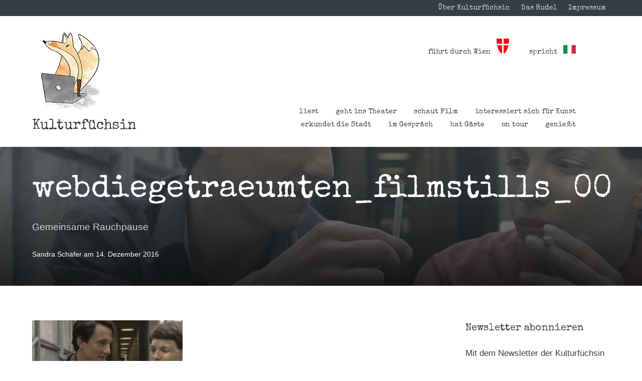

--- FILE ---
content_type: text/html; charset=UTF-8
request_url: https://kulturfuechsin.com/webdiegetraeumten_filmstills_00/
body_size: 13174
content:
<!DOCTYPE html>
<html lang="de-DE">
<head>
	<meta charset="UTF-8">
	<meta name="viewport" content="width=device-width, initial-scale=1">
	<link rel="profile" href="https://gmpg.org/xfn/11">
	<link rel="pingback" href="https://kulturfuechsin.com/xmlrpc.php">
	
	<title>webdiegetraeumten_filmstills_00 &#8211; Kulturfüchsin</title>
<meta name='robots' content='max-image-preview:large' />
<link rel='dns-prefetch' href='//stats.wp.com' />
<link rel='dns-prefetch' href='//fonts.googleapis.com' />
<link rel='dns-prefetch' href='//v0.wordpress.com' />
<link rel="alternate" type="application/rss+xml" title="Kulturfüchsin &raquo; Feed" href="https://kulturfuechsin.com/feed/" />
<link rel="alternate" type="application/rss+xml" title="Kulturfüchsin &raquo; Kommentar-Feed" href="https://kulturfuechsin.com/comments/feed/" />
<script type="text/javascript">
/* <![CDATA[ */
window._wpemojiSettings = {"baseUrl":"https:\/\/s.w.org\/images\/core\/emoji\/15.0.3\/72x72\/","ext":".png","svgUrl":"https:\/\/s.w.org\/images\/core\/emoji\/15.0.3\/svg\/","svgExt":".svg","source":{"concatemoji":"https:\/\/kulturfuechsin.com\/wp-includes\/js\/wp-emoji-release.min.js?ver=6.6.1"}};
/*! This file is auto-generated */
!function(i,n){var o,s,e;function c(e){try{var t={supportTests:e,timestamp:(new Date).valueOf()};sessionStorage.setItem(o,JSON.stringify(t))}catch(e){}}function p(e,t,n){e.clearRect(0,0,e.canvas.width,e.canvas.height),e.fillText(t,0,0);var t=new Uint32Array(e.getImageData(0,0,e.canvas.width,e.canvas.height).data),r=(e.clearRect(0,0,e.canvas.width,e.canvas.height),e.fillText(n,0,0),new Uint32Array(e.getImageData(0,0,e.canvas.width,e.canvas.height).data));return t.every(function(e,t){return e===r[t]})}function u(e,t,n){switch(t){case"flag":return n(e,"\ud83c\udff3\ufe0f\u200d\u26a7\ufe0f","\ud83c\udff3\ufe0f\u200b\u26a7\ufe0f")?!1:!n(e,"\ud83c\uddfa\ud83c\uddf3","\ud83c\uddfa\u200b\ud83c\uddf3")&&!n(e,"\ud83c\udff4\udb40\udc67\udb40\udc62\udb40\udc65\udb40\udc6e\udb40\udc67\udb40\udc7f","\ud83c\udff4\u200b\udb40\udc67\u200b\udb40\udc62\u200b\udb40\udc65\u200b\udb40\udc6e\u200b\udb40\udc67\u200b\udb40\udc7f");case"emoji":return!n(e,"\ud83d\udc26\u200d\u2b1b","\ud83d\udc26\u200b\u2b1b")}return!1}function f(e,t,n){var r="undefined"!=typeof WorkerGlobalScope&&self instanceof WorkerGlobalScope?new OffscreenCanvas(300,150):i.createElement("canvas"),a=r.getContext("2d",{willReadFrequently:!0}),o=(a.textBaseline="top",a.font="600 32px Arial",{});return e.forEach(function(e){o[e]=t(a,e,n)}),o}function t(e){var t=i.createElement("script");t.src=e,t.defer=!0,i.head.appendChild(t)}"undefined"!=typeof Promise&&(o="wpEmojiSettingsSupports",s=["flag","emoji"],n.supports={everything:!0,everythingExceptFlag:!0},e=new Promise(function(e){i.addEventListener("DOMContentLoaded",e,{once:!0})}),new Promise(function(t){var n=function(){try{var e=JSON.parse(sessionStorage.getItem(o));if("object"==typeof e&&"number"==typeof e.timestamp&&(new Date).valueOf()<e.timestamp+604800&&"object"==typeof e.supportTests)return e.supportTests}catch(e){}return null}();if(!n){if("undefined"!=typeof Worker&&"undefined"!=typeof OffscreenCanvas&&"undefined"!=typeof URL&&URL.createObjectURL&&"undefined"!=typeof Blob)try{var e="postMessage("+f.toString()+"("+[JSON.stringify(s),u.toString(),p.toString()].join(",")+"));",r=new Blob([e],{type:"text/javascript"}),a=new Worker(URL.createObjectURL(r),{name:"wpTestEmojiSupports"});return void(a.onmessage=function(e){c(n=e.data),a.terminate(),t(n)})}catch(e){}c(n=f(s,u,p))}t(n)}).then(function(e){for(var t in e)n.supports[t]=e[t],n.supports.everything=n.supports.everything&&n.supports[t],"flag"!==t&&(n.supports.everythingExceptFlag=n.supports.everythingExceptFlag&&n.supports[t]);n.supports.everythingExceptFlag=n.supports.everythingExceptFlag&&!n.supports.flag,n.DOMReady=!1,n.readyCallback=function(){n.DOMReady=!0}}).then(function(){return e}).then(function(){var e;n.supports.everything||(n.readyCallback(),(e=n.source||{}).concatemoji?t(e.concatemoji):e.wpemoji&&e.twemoji&&(t(e.twemoji),t(e.wpemoji)))}))}((window,document),window._wpemojiSettings);
/* ]]> */
</script>
<style id='wp-emoji-styles-inline-css' type='text/css'>

	img.wp-smiley, img.emoji {
		display: inline !important;
		border: none !important;
		box-shadow: none !important;
		height: 1em !important;
		width: 1em !important;
		margin: 0 0.07em !important;
		vertical-align: -0.1em !important;
		background: none !important;
		padding: 0 !important;
	}
</style>
<link rel='stylesheet' id='wp-block-library-css' href='https://kulturfuechsin.com/wp-includes/css/dist/block-library/style.min.css?ver=6.6.1' type='text/css' media='all' />
<link rel='stylesheet' id='mediaelement-css' href='https://kulturfuechsin.com/wp-includes/js/mediaelement/mediaelementplayer-legacy.min.css?ver=4.2.17' type='text/css' media='all' />
<link rel='stylesheet' id='wp-mediaelement-css' href='https://kulturfuechsin.com/wp-includes/js/mediaelement/wp-mediaelement.min.css?ver=6.6.1' type='text/css' media='all' />
<style id='jetpack-sharing-buttons-style-inline-css' type='text/css'>
.jetpack-sharing-buttons__services-list{display:flex;flex-direction:row;flex-wrap:wrap;gap:0;list-style-type:none;margin:5px;padding:0}.jetpack-sharing-buttons__services-list.has-small-icon-size{font-size:12px}.jetpack-sharing-buttons__services-list.has-normal-icon-size{font-size:16px}.jetpack-sharing-buttons__services-list.has-large-icon-size{font-size:24px}.jetpack-sharing-buttons__services-list.has-huge-icon-size{font-size:36px}@media print{.jetpack-sharing-buttons__services-list{display:none!important}}.editor-styles-wrapper .wp-block-jetpack-sharing-buttons{gap:0;padding-inline-start:0}ul.jetpack-sharing-buttons__services-list.has-background{padding:1.25em 2.375em}
</style>
<style id='classic-theme-styles-inline-css' type='text/css'>
/*! This file is auto-generated */
.wp-block-button__link{color:#fff;background-color:#32373c;border-radius:9999px;box-shadow:none;text-decoration:none;padding:calc(.667em + 2px) calc(1.333em + 2px);font-size:1.125em}.wp-block-file__button{background:#32373c;color:#fff;text-decoration:none}
</style>
<style id='global-styles-inline-css' type='text/css'>
:root{--wp--preset--aspect-ratio--square: 1;--wp--preset--aspect-ratio--4-3: 4/3;--wp--preset--aspect-ratio--3-4: 3/4;--wp--preset--aspect-ratio--3-2: 3/2;--wp--preset--aspect-ratio--2-3: 2/3;--wp--preset--aspect-ratio--16-9: 16/9;--wp--preset--aspect-ratio--9-16: 9/16;--wp--preset--color--black: #000000;--wp--preset--color--cyan-bluish-gray: #abb8c3;--wp--preset--color--white: #ffffff;--wp--preset--color--pale-pink: #f78da7;--wp--preset--color--vivid-red: #cf2e2e;--wp--preset--color--luminous-vivid-orange: #ff6900;--wp--preset--color--luminous-vivid-amber: #fcb900;--wp--preset--color--light-green-cyan: #7bdcb5;--wp--preset--color--vivid-green-cyan: #00d084;--wp--preset--color--pale-cyan-blue: #8ed1fc;--wp--preset--color--vivid-cyan-blue: #0693e3;--wp--preset--color--vivid-purple: #9b51e0;--wp--preset--gradient--vivid-cyan-blue-to-vivid-purple: linear-gradient(135deg,rgba(6,147,227,1) 0%,rgb(155,81,224) 100%);--wp--preset--gradient--light-green-cyan-to-vivid-green-cyan: linear-gradient(135deg,rgb(122,220,180) 0%,rgb(0,208,130) 100%);--wp--preset--gradient--luminous-vivid-amber-to-luminous-vivid-orange: linear-gradient(135deg,rgba(252,185,0,1) 0%,rgba(255,105,0,1) 100%);--wp--preset--gradient--luminous-vivid-orange-to-vivid-red: linear-gradient(135deg,rgba(255,105,0,1) 0%,rgb(207,46,46) 100%);--wp--preset--gradient--very-light-gray-to-cyan-bluish-gray: linear-gradient(135deg,rgb(238,238,238) 0%,rgb(169,184,195) 100%);--wp--preset--gradient--cool-to-warm-spectrum: linear-gradient(135deg,rgb(74,234,220) 0%,rgb(151,120,209) 20%,rgb(207,42,186) 40%,rgb(238,44,130) 60%,rgb(251,105,98) 80%,rgb(254,248,76) 100%);--wp--preset--gradient--blush-light-purple: linear-gradient(135deg,rgb(255,206,236) 0%,rgb(152,150,240) 100%);--wp--preset--gradient--blush-bordeaux: linear-gradient(135deg,rgb(254,205,165) 0%,rgb(254,45,45) 50%,rgb(107,0,62) 100%);--wp--preset--gradient--luminous-dusk: linear-gradient(135deg,rgb(255,203,112) 0%,rgb(199,81,192) 50%,rgb(65,88,208) 100%);--wp--preset--gradient--pale-ocean: linear-gradient(135deg,rgb(255,245,203) 0%,rgb(182,227,212) 50%,rgb(51,167,181) 100%);--wp--preset--gradient--electric-grass: linear-gradient(135deg,rgb(202,248,128) 0%,rgb(113,206,126) 100%);--wp--preset--gradient--midnight: linear-gradient(135deg,rgb(2,3,129) 0%,rgb(40,116,252) 100%);--wp--preset--font-size--small: 13px;--wp--preset--font-size--medium: 20px;--wp--preset--font-size--large: 36px;--wp--preset--font-size--x-large: 42px;--wp--preset--spacing--20: 0.44rem;--wp--preset--spacing--30: 0.67rem;--wp--preset--spacing--40: 1rem;--wp--preset--spacing--50: 1.5rem;--wp--preset--spacing--60: 2.25rem;--wp--preset--spacing--70: 3.38rem;--wp--preset--spacing--80: 5.06rem;--wp--preset--shadow--natural: 6px 6px 9px rgba(0, 0, 0, 0.2);--wp--preset--shadow--deep: 12px 12px 50px rgba(0, 0, 0, 0.4);--wp--preset--shadow--sharp: 6px 6px 0px rgba(0, 0, 0, 0.2);--wp--preset--shadow--outlined: 6px 6px 0px -3px rgba(255, 255, 255, 1), 6px 6px rgba(0, 0, 0, 1);--wp--preset--shadow--crisp: 6px 6px 0px rgba(0, 0, 0, 1);}:where(.is-layout-flex){gap: 0.5em;}:where(.is-layout-grid){gap: 0.5em;}body .is-layout-flex{display: flex;}.is-layout-flex{flex-wrap: wrap;align-items: center;}.is-layout-flex > :is(*, div){margin: 0;}body .is-layout-grid{display: grid;}.is-layout-grid > :is(*, div){margin: 0;}:where(.wp-block-columns.is-layout-flex){gap: 2em;}:where(.wp-block-columns.is-layout-grid){gap: 2em;}:where(.wp-block-post-template.is-layout-flex){gap: 1.25em;}:where(.wp-block-post-template.is-layout-grid){gap: 1.25em;}.has-black-color{color: var(--wp--preset--color--black) !important;}.has-cyan-bluish-gray-color{color: var(--wp--preset--color--cyan-bluish-gray) !important;}.has-white-color{color: var(--wp--preset--color--white) !important;}.has-pale-pink-color{color: var(--wp--preset--color--pale-pink) !important;}.has-vivid-red-color{color: var(--wp--preset--color--vivid-red) !important;}.has-luminous-vivid-orange-color{color: var(--wp--preset--color--luminous-vivid-orange) !important;}.has-luminous-vivid-amber-color{color: var(--wp--preset--color--luminous-vivid-amber) !important;}.has-light-green-cyan-color{color: var(--wp--preset--color--light-green-cyan) !important;}.has-vivid-green-cyan-color{color: var(--wp--preset--color--vivid-green-cyan) !important;}.has-pale-cyan-blue-color{color: var(--wp--preset--color--pale-cyan-blue) !important;}.has-vivid-cyan-blue-color{color: var(--wp--preset--color--vivid-cyan-blue) !important;}.has-vivid-purple-color{color: var(--wp--preset--color--vivid-purple) !important;}.has-black-background-color{background-color: var(--wp--preset--color--black) !important;}.has-cyan-bluish-gray-background-color{background-color: var(--wp--preset--color--cyan-bluish-gray) !important;}.has-white-background-color{background-color: var(--wp--preset--color--white) !important;}.has-pale-pink-background-color{background-color: var(--wp--preset--color--pale-pink) !important;}.has-vivid-red-background-color{background-color: var(--wp--preset--color--vivid-red) !important;}.has-luminous-vivid-orange-background-color{background-color: var(--wp--preset--color--luminous-vivid-orange) !important;}.has-luminous-vivid-amber-background-color{background-color: var(--wp--preset--color--luminous-vivid-amber) !important;}.has-light-green-cyan-background-color{background-color: var(--wp--preset--color--light-green-cyan) !important;}.has-vivid-green-cyan-background-color{background-color: var(--wp--preset--color--vivid-green-cyan) !important;}.has-pale-cyan-blue-background-color{background-color: var(--wp--preset--color--pale-cyan-blue) !important;}.has-vivid-cyan-blue-background-color{background-color: var(--wp--preset--color--vivid-cyan-blue) !important;}.has-vivid-purple-background-color{background-color: var(--wp--preset--color--vivid-purple) !important;}.has-black-border-color{border-color: var(--wp--preset--color--black) !important;}.has-cyan-bluish-gray-border-color{border-color: var(--wp--preset--color--cyan-bluish-gray) !important;}.has-white-border-color{border-color: var(--wp--preset--color--white) !important;}.has-pale-pink-border-color{border-color: var(--wp--preset--color--pale-pink) !important;}.has-vivid-red-border-color{border-color: var(--wp--preset--color--vivid-red) !important;}.has-luminous-vivid-orange-border-color{border-color: var(--wp--preset--color--luminous-vivid-orange) !important;}.has-luminous-vivid-amber-border-color{border-color: var(--wp--preset--color--luminous-vivid-amber) !important;}.has-light-green-cyan-border-color{border-color: var(--wp--preset--color--light-green-cyan) !important;}.has-vivid-green-cyan-border-color{border-color: var(--wp--preset--color--vivid-green-cyan) !important;}.has-pale-cyan-blue-border-color{border-color: var(--wp--preset--color--pale-cyan-blue) !important;}.has-vivid-cyan-blue-border-color{border-color: var(--wp--preset--color--vivid-cyan-blue) !important;}.has-vivid-purple-border-color{border-color: var(--wp--preset--color--vivid-purple) !important;}.has-vivid-cyan-blue-to-vivid-purple-gradient-background{background: var(--wp--preset--gradient--vivid-cyan-blue-to-vivid-purple) !important;}.has-light-green-cyan-to-vivid-green-cyan-gradient-background{background: var(--wp--preset--gradient--light-green-cyan-to-vivid-green-cyan) !important;}.has-luminous-vivid-amber-to-luminous-vivid-orange-gradient-background{background: var(--wp--preset--gradient--luminous-vivid-amber-to-luminous-vivid-orange) !important;}.has-luminous-vivid-orange-to-vivid-red-gradient-background{background: var(--wp--preset--gradient--luminous-vivid-orange-to-vivid-red) !important;}.has-very-light-gray-to-cyan-bluish-gray-gradient-background{background: var(--wp--preset--gradient--very-light-gray-to-cyan-bluish-gray) !important;}.has-cool-to-warm-spectrum-gradient-background{background: var(--wp--preset--gradient--cool-to-warm-spectrum) !important;}.has-blush-light-purple-gradient-background{background: var(--wp--preset--gradient--blush-light-purple) !important;}.has-blush-bordeaux-gradient-background{background: var(--wp--preset--gradient--blush-bordeaux) !important;}.has-luminous-dusk-gradient-background{background: var(--wp--preset--gradient--luminous-dusk) !important;}.has-pale-ocean-gradient-background{background: var(--wp--preset--gradient--pale-ocean) !important;}.has-electric-grass-gradient-background{background: var(--wp--preset--gradient--electric-grass) !important;}.has-midnight-gradient-background{background: var(--wp--preset--gradient--midnight) !important;}.has-small-font-size{font-size: var(--wp--preset--font-size--small) !important;}.has-medium-font-size{font-size: var(--wp--preset--font-size--medium) !important;}.has-large-font-size{font-size: var(--wp--preset--font-size--large) !important;}.has-x-large-font-size{font-size: var(--wp--preset--font-size--x-large) !important;}
:where(.wp-block-post-template.is-layout-flex){gap: 1.25em;}:where(.wp-block-post-template.is-layout-grid){gap: 1.25em;}
:where(.wp-block-columns.is-layout-flex){gap: 2em;}:where(.wp-block-columns.is-layout-grid){gap: 2em;}
:root :where(.wp-block-pullquote){font-size: 1.5em;line-height: 1.6;}
</style>
<link rel='stylesheet' id='parent-style-css' href='https://kulturfuechsin.com/wp-content/themes/paperback/style.css?ver=6.6.1' type='text/css' media='all' />
<link rel='stylesheet' id='child-style-css' href='https://kulturfuechsin.com/wp-content/themes/paperback-child/style.css?ver=1.5.6' type='text/css' media='all' />
<link rel='stylesheet' id='paperback-style-css' href='https://kulturfuechsin.com/wp-content/themes/paperback-child/style.css?ver=6.6.1' type='text/css' media='all' />
<style id='paperback-style-inline-css' type='text/css'>

		/* Top Nav Background Color */
		.top-navigation,
		.secondary-navigation ul.sub-menu {
			background-color: #343e47;
		}

		/* Top Nav Text Color */
		.top-navigation,
		.top-navigation nav a,
		.top-navigation li ul li a,
		.drawer-toggle {
			color: #ffffff;
		}

		.main-navigation:not(.secondary-navigation) ul.menu > li.current-menu-item > a {
			border-color: #f35245;
		}

		/* Header Background Color */
		.site-identity {
			background-color: #ffffff;
		}

		/* Header Text Color */
		.main-navigation a,
		.site-title a,
		.site-description {
			color: #383f49;
		}

		/* Accent Color */
		.hero-cats a,
		.post-navigation .nav-label,
		.entry-cats a {
			background-color: #f35245;
		}

		.page-numbers.current,
		.page-numbers:hover,
		#page #infinite-handle button:hover {
			background-color: #f35245;
		}

		/* Footer Background Color */
		.site-footer {
			background-color: #343e47;
		}

		/* Footer Text Color */
		.site-footer .widget-title,
		.site-footer a:hover {
			color: #ffffff;
		}

		.site-footer,
		.site-footer a {
			color: rgba( 255, 255, 255, 0.8);
		}

		/* Footer Border Color */
		.footer-widgets ul li,
		.footer-widgets + .footer-bottom {
			border-color: rgba( 255, 255, 255, 0.3);
		}
	
</style>
<link rel='stylesheet' id='paperback-fonts-css' href='//fonts.googleapis.com/css?family=Lato%3A400%2C700%2C400italic%2C700italic%7COpen%2BSans%3A400%2C700%2C400italic%2C700italic&#038;subset=latin%2Clatin-ext' type='text/css' media='all' />
<link rel='stylesheet' id='font-awesome-css' href='https://kulturfuechsin.com/wp-content/themes/paperback/inc/fontawesome/css/font-awesome.css?ver=4.4.0' type='text/css' media='screen' />
<link rel='stylesheet' id='dkpdf-frontend-css' href='https://kulturfuechsin.com/wp-content/plugins/dk-pdf/assets/css/frontend.css?ver=1.9.6' type='text/css' media='all' />
<script type="text/javascript" src="https://kulturfuechsin.com/wp-includes/js/jquery/jquery.min.js?ver=3.7.1" id="jquery-core-js"></script>
<script type="text/javascript" src="https://kulturfuechsin.com/wp-includes/js/jquery/jquery-migrate.min.js?ver=3.4.1" id="jquery-migrate-js"></script>
<link rel="https://api.w.org/" href="https://kulturfuechsin.com/wp-json/" /><link rel="alternate" title="JSON" type="application/json" href="https://kulturfuechsin.com/wp-json/wp/v2/media/3725" /><link rel="EditURI" type="application/rsd+xml" title="RSD" href="https://kulturfuechsin.com/xmlrpc.php?rsd" />
<meta name="generator" content="WordPress 6.6.1" />
<link rel='shortlink' href='https://wp.me/a7REYj-Y5' />
<link rel="alternate" title="oEmbed (JSON)" type="application/json+oembed" href="https://kulturfuechsin.com/wp-json/oembed/1.0/embed?url=https%3A%2F%2Fkulturfuechsin.com%2Fwebdiegetraeumten_filmstills_00%2F" />
<link rel="alternate" title="oEmbed (XML)" type="text/xml+oembed" href="https://kulturfuechsin.com/wp-json/oembed/1.0/embed?url=https%3A%2F%2Fkulturfuechsin.com%2Fwebdiegetraeumten_filmstills_00%2F&#038;format=xml" />
	<link rel="preconnect" href="https://fonts.googleapis.com">
	<link rel="preconnect" href="https://fonts.gstatic.com">
	<link href='https://fonts.googleapis.com/css2?display=swap&family=Special+Elite' rel='stylesheet'>	<style>img#wpstats{display:none}</style>
			<style type="text/css">
					.site-identity {
				padding: 2% 0;
			}
		
					.single .hero-posts .with-featured-image {
				padding-top: 16%;
			}
		
		
			</style>

<!-- Jetpack Open Graph Tags -->
<meta property="og:type" content="article" />
<meta property="og:title" content="webdiegetraeumten_filmstills_00" />
<meta property="og:url" content="https://kulturfuechsin.com/webdiegetraeumten_filmstills_00/" />
<meta property="og:description" content="Gemeinsame Rauchpause" />
<meta property="article:published_time" content="2016-12-14T16:47:39+00:00" />
<meta property="article:modified_time" content="2016-12-14T16:47:39+00:00" />
<meta property="og:site_name" content="Kulturfüchsin" />
<meta property="og:image" content="https://kulturfuechsin.com/wp-content/uploads/2016/12/webdiegetraeumten_filmstills_00.jpg" />
<meta property="og:image:alt" content="" />
<meta property="og:locale" content="de_DE" />
<meta name="twitter:text:title" content="webdiegetraeumten_filmstills_00" />
<meta name="twitter:image" content="https://kulturfuechsin.com/wp-content/uploads/2016/12/webdiegetraeumten_filmstills_00.jpg?w=640" />
<meta name="twitter:card" content="summary_large_image" />

<!-- End Jetpack Open Graph Tags -->
<link rel="icon" href="https://kulturfuechsin.com/wp-content/uploads/2017/04/kulturfuechsin-new-small-50x50.jpg" sizes="32x32" />
<link rel="icon" href="https://kulturfuechsin.com/wp-content/uploads/2017/04/kulturfuechsin-new-small.jpg" sizes="192x192" />
<link rel="apple-touch-icon" href="https://kulturfuechsin.com/wp-content/uploads/2017/04/kulturfuechsin-new-small.jpg" />
<meta name="msapplication-TileImage" content="https://kulturfuechsin.com/wp-content/uploads/2017/04/kulturfuechsin-new-small.jpg" />
		<style type="text/css" id="wp-custom-css">
			/*
You can add your own CSS here.

Click the help icon above to learn more.
*/
#infinite-footer {
	display: none;
}


.mini-bar {
	display: none;
}		</style>
			<style id="egf-frontend-styles" type="text/css">
		h1 {font-family: 'Special Elite', sans-serif;font-style: normal;font-weight: 400;} h2 {font-family: 'Special Elite', sans-serif;font-style: normal;font-weight: 400;} h3 {font-family: 'Special Elite', sans-serif;font-style: normal;font-weight: 400;} h4 {font-family: 'Special Elite', sans-serif;font-style: normal;font-weight: 400;} h5 {font-family: 'Special Elite', sans-serif;font-style: normal;font-weight: 400;} h6 {font-family: 'Special Elite', sans-serif;font-style: normal;font-weight: 400;} http://fonts.googleapis.com/css?family=Special+Elite {} p {} 	</style>
	</head>

<body class="attachment attachment-template-default single single-attachment postid-3725 attachmentid-3725 attachment-jpeg wp-custom-logo has-sidebar two-column group-blog has-site-logo">

<header id="masthead" class="site-header" role="banner">

		<div class="top-navigation">
			<div class="container">

				<nav id="secondary-navigation" class="main-navigation secondary-navigation" role="navigation">
									</nav><!-- .secondary-navigation -->

				<div class="top-navigation-right">
											<nav class="social-navigation" role="navigation">
							<div class="menu-info-navigation-container"><ul id="menu-info-navigation" class="menu"><li id="menu-item-6657" class="menu-item menu-item-type-post_type menu-item-object-page menu-item-6657"><a href="https://kulturfuechsin.com/ueber-kulturfuechsin/">Über Kulturfüchsin</a></li>
<li id="menu-item-6735" class="menu-item menu-item-type-post_type menu-item-object-page menu-item-6735"><a href="https://kulturfuechsin.com/das-rudel/">Das Rudel</a></li>
<li id="menu-item-6659" class="menu-item menu-item-type-post_type menu-item-object-page menu-item-6659"><a href="https://kulturfuechsin.com/impressum/">Impressum</a></li>
</ul></div>						</nav><!-- .social-navigation -->
					
					<div class="overlay-toggle drawer-toggle drawer-open-toggle">
						<span class="toggle-visible">
							<i class="fa fa-search"></i>
							Explore						</span>
						<span>
							<i class="fa fa-times"></i>
							Schließen						</span>
					</div><!-- .overlay-toggle-->

					<div class="overlay-toggle drawer-toggle drawer-menu-toggle">
						<span class="toggle-visible">
							<i class="fa fa-bars"></i>
							Menü						</span>
						<span>
							<i class="fa fa-times"></i>
							Schließen						</span>
					</div><!-- .overlay-toggle-->
				</div><!-- .top-navigation-right -->
			</div><!-- .container -->
		</div><!-- .top-navigation -->




		<div class="drawer-wrap">
			<div class="drawer drawer-explore">
	<div class="container">
		<div class="drawer-search">
			
<div class="big-search">
	<form method="get" id="searchform" action="https://kulturfuechsin.com/" role="search">
		<label class="screen-reader-text" for="s">Suchen nach:</label>

		<input type="text" name="s" id="big-search" placeholder="Hier suchen…" value="" onfocus="if(this.value==this.getAttribute('placeholder'))this.value='';" onblur="if(this.value=='')this.value=this.getAttribute('placeholder');"/><br />

		<div class="search-controls">
		
			<div class="search-select-wrap">
				<select class="search-select" name="category_name">

					<option value="">Entire Site</option>

					<option value="allgemein">Allgemein</option><option value="beschaeftigt-sich-mit-der-zukunft">beschäftigt sich mit der Zukunft</option><option value="blickt-in-die-vergangenheit">blickt in die Vergangenheit</option><option value="kulturfuechsin_erkundet_die_stadt">erkundet die Stadt</option><option value="kulturfuechsin_geht_ins_theater">geht ins Theater</option><option value="geniesst">genießt</option><option value="kulturfuechsin_hat_gaeste">hat Gäste</option><option value="hoert-hoerspiel">hört Hörspiel</option><option value="hoert-musik-2">hört Musik</option><option value="hoert-musik">hört Musik</option><option value="kulturfuechsin_im_gespraech">im Gespräch</option><option value="kulturfuechsin_interessiert_sich_fuer_kunst">interessiert sich für Kunst</option><option value="kulturfuechsin_liest">liest</option><option value="nimmt-platz">nimmt Platz</option><option value="kulturfuechsin_on_tour">on tour</option><option value="kulturfuechsin_schaut_film">schaut Film</option><option value="spielt">spielt</option>				</select>
			</div>

		
			<input type="submit" class="submit button" name="submit" id="big-search-submit" value="Suchen" />
		</div><!-- .search-controls -->
	</form><!-- #big-searchform -->

</div><!-- .big-search -->		</div>

					<div class="widget tax-widget">
				<h2 class="widget-title">Kat</h2>

				<a href="https://kulturfuechsin.com/category/kulturfuechsin_geht_ins_theater/" title="View all posts in geht ins Theater" >geht ins Theater</a><a href="https://kulturfuechsin.com/category/kulturfuechsin_interessiert_sich_fuer_kunst/" title="View all posts in interessiert sich für Kunst" >interessiert sich für Kunst</a><a href="https://kulturfuechsin.com/category/kulturfuechsin_hat_gaeste/" title="View all posts in hat Gäste" >hat Gäste</a><a href="https://kulturfuechsin.com/category/kulturfuechsin_erkundet_die_stadt/" title="View all posts in erkundet die Stadt" >erkundet die Stadt</a><a href="https://kulturfuechsin.com/category/kulturfuechsin_schaut_film/" title="View all posts in schaut Film" >schaut Film</a><a href="https://kulturfuechsin.com/category/kulturfuechsin_im_gespraech/" title="View all posts in im Gespräch" >im Gespräch</a><a href="https://kulturfuechsin.com/category/kulturfuechsin_on_tour/" title="View all posts in on tour" >on tour</a><a href="https://kulturfuechsin.com/category/kulturfuechsin_liest/" title="View all posts in liest" >liest</a><a href="https://kulturfuechsin.com/category/kulturfuechsin_hat_gaeste/hoert-musik/" title="View all posts in hört Musik" >hört Musik</a><a href="https://kulturfuechsin.com/category/geniesst/" title="View all posts in genießt" >genießt</a><a href="https://kulturfuechsin.com/category/allgemein/" title="View all posts in Allgemein" >Allgemein</a><a href="https://kulturfuechsin.com/category/blickt-in-die-vergangenheit/" title="View all posts in blickt in die Vergangenheit" >blickt in die Vergangenheit</a><a href="https://kulturfuechsin.com/category/hoert-musik-2/" title="View all posts in hört Musik" >hört Musik</a><a href="https://kulturfuechsin.com/category/beschaeftigt-sich-mit-der-zukunft/" title="View all posts in beschäftigt sich mit der Zukunft" >beschäftigt sich mit der Zukunft</a><a href="https://kulturfuechsin.com/category/allgemein/spielt/" title="View all posts in spielt" >spielt</a><a href="https://kulturfuechsin.com/category/hoert-hoerspiel/" title="View all posts in hört Hörspiel" >hört Hörspiel</a><a href="https://kulturfuechsin.com/category/nimmt-platz/" title="View all posts in nimmt Platz" >nimmt Platz</a>			</div>
		
					<div class="widget tax-widget">
				<h2 class="widget-title">Tags</h2>

				<a href="https://kulturfuechsin.com/tag/off-theater/" title="View all posts in Off Theater" >Off Theater</a><a href="https://kulturfuechsin.com/tag/fotografie/" title="View all posts in Fotografie" >Fotografie</a><a href="https://kulturfuechsin.com/tag/film/" title="View all posts in Film" >Film</a><a href="https://kulturfuechsin.com/tag/theater/" title="View all posts in Theater" >Theater</a><a href="https://kulturfuechsin.com/tag/galerie/" title="View all posts in Galerie" >Galerie</a><a href="https://kulturfuechsin.com/tag/festival/" title="View all posts in Festival" >Festival</a><a href="https://kulturfuechsin.com/tag/kino/" title="View all posts in Kino" >Kino</a><a href="https://kulturfuechsin.com/tag/filmfestival/" title="View all posts in Filmfestival" >Filmfestival</a><a href="https://kulturfuechsin.com/tag/oesterreichischer-film/" title="View all posts in Österreichischer Film" >Österreichischer Film</a><a href="https://kulturfuechsin.com/tag/performance/" title="View all posts in Performance" >Performance</a><a href="https://kulturfuechsin.com/tag/dokumentarfilm/" title="View all posts in Dokumentarfilm" >Dokumentarfilm</a><a href="https://kulturfuechsin.com/tag/ausstellung/" title="View all posts in Ausstellung" >Ausstellung</a><a href="https://kulturfuechsin.com/tag/installation/" title="View all posts in Installation" >Installation</a><a href="https://kulturfuechsin.com/tag/nationalsozialismus/" title="View all posts in Nationalsozialismus" >Nationalsozialismus</a><a href="https://kulturfuechsin.com/tag/science-fiction/" title="View all posts in Science Fiction" >Science Fiction</a><a href="https://kulturfuechsin.com/tag/denkmal/" title="View all posts in Denkmal" >Denkmal</a><a href="https://kulturfuechsin.com/tag/feminismus/" title="View all posts in Feminismus" >Feminismus</a><a href="https://kulturfuechsin.com/tag/khm/" title="View all posts in KHM" >KHM</a><a href="https://kulturfuechsin.com/tag/figurentheater/" title="View all posts in Figurentheater" >Figurentheater</a><a href="https://kulturfuechsin.com/tag/literatur/" title="View all posts in Literatur" >Literatur</a>				</ul>
			</div>
		
		<div class="widget tax-widget">
			<h2 class="widget-title">Archiv</h2>

				<a href='https://kulturfuechsin.com/2025/11/'>November 2025</a>
	<a href='https://kulturfuechsin.com/2025/07/'>Juli 2025</a>
	<a href='https://kulturfuechsin.com/2025/04/'>April 2025</a>
	<a href='https://kulturfuechsin.com/2025/03/'>März 2025</a>
	<a href='https://kulturfuechsin.com/2025/01/'>Januar 2025</a>
	<a href='https://kulturfuechsin.com/2024/12/'>Dezember 2024</a>
	<a href='https://kulturfuechsin.com/2024/11/'>November 2024</a>
	<a href='https://kulturfuechsin.com/2024/10/'>Oktober 2024</a>
	<a href='https://kulturfuechsin.com/2024/08/'>August 2024</a>
	<a href='https://kulturfuechsin.com/2024/07/'>Juli 2024</a>
	<a href='https://kulturfuechsin.com/2024/06/'>Juni 2024</a>
	<a href='https://kulturfuechsin.com/2024/05/'>Mai 2024</a>
		</div>
	</div><!-- .container -->
</div><!-- .drawer -->
<div class="drawer drawer-menu-explore">
	<div class="container">
					<nav id="drawer-navigation" class="main-navigation drawer-navigation" role="navigation">
				<div class="menu-kategorien-container"><ul id="menu-kategorien" class="menu"><li id="menu-item-6666" class="menu-item menu-item-type-taxonomy menu-item-object-category menu-item-6666"><a href="https://kulturfuechsin.com/category/kulturfuechsin_liest/" data-object-id="2">liest</a></li>
<li id="menu-item-6662" class="menu-item menu-item-type-taxonomy menu-item-object-category menu-item-6662"><a href="https://kulturfuechsin.com/category/kulturfuechsin_geht_ins_theater/" data-object-id="27">geht ins Theater</a></li>
<li id="menu-item-6660" class="menu-item menu-item-type-taxonomy menu-item-object-category menu-item-6660"><a href="https://kulturfuechsin.com/category/kulturfuechsin_schaut_film/" data-object-id="18">schaut Film</a></li>
<li id="menu-item-6661" class="menu-item menu-item-type-taxonomy menu-item-object-category menu-item-6661"><a href="https://kulturfuechsin.com/category/kulturfuechsin_interessiert_sich_fuer_kunst/" data-object-id="8">interessiert sich für Kunst</a></li>
<li id="menu-item-6663" class="menu-item menu-item-type-taxonomy menu-item-object-category menu-item-6663"><a href="https://kulturfuechsin.com/category/kulturfuechsin_erkundet_die_stadt/" data-object-id="6">erkundet die Stadt</a></li>
<li id="menu-item-6665" class="menu-item menu-item-type-taxonomy menu-item-object-category menu-item-6665"><a href="https://kulturfuechsin.com/category/kulturfuechsin_im_gespraech/" data-object-id="10">im Gespräch</a></li>
<li id="menu-item-6667" class="menu-item menu-item-type-taxonomy menu-item-object-category menu-item-6667"><a href="https://kulturfuechsin.com/category/kulturfuechsin_hat_gaeste/" data-object-id="112">hat Gäste</a></li>
<li id="menu-item-6664" class="menu-item menu-item-type-taxonomy menu-item-object-category menu-item-6664"><a href="https://kulturfuechsin.com/category/kulturfuechsin_on_tour/" data-object-id="3">on tour</a></li>
<li id="menu-item-6668" class="menu-item menu-item-type-taxonomy menu-item-object-category menu-item-6668"><a href="https://kulturfuechsin.com/category/geniesst/" data-object-id="186">genießt</a></li>
</ul></div>			</nav><!-- #site-navigation -->
		
					<nav id="secondary-navigation" class="main-navigation secondary-navigation" role="navigation">
							</nav><!-- .secondary-navigation -->
		
					<nav class="social-navigation" role="navigation">
				<div class="menu-info-navigation-container"><ul id="menu-info-navigation-1" class="menu"><li class="menu-item menu-item-type-post_type menu-item-object-page menu-item-6657"><a href="https://kulturfuechsin.com/ueber-kulturfuechsin/">Über Kulturfüchsin</a></li>
<li class="menu-item menu-item-type-post_type menu-item-object-page menu-item-6735"><a href="https://kulturfuechsin.com/das-rudel/">Das Rudel</a></li>
<li class="menu-item menu-item-type-post_type menu-item-object-page menu-item-6659"><a href="https://kulturfuechsin.com/impressum/">Impressum</a></li>
</ul></div>			</nav><!-- .footer-navigation -->
			</div><!-- .container -->
</div><!-- .drawer -->		</div><!-- .drawer-wrap -->

		<div class="site-identity clear">
			<div class="container">
				<!-- Site title and logo -->
					<div class="site-title-wrap">
		<!-- Use the Site Logo feature, if supported -->
		<a href="https://kulturfuechsin.com/" class="site-logo-link" rel="home" itemprop="url"><img width="152" height="167" src="https://kulturfuechsin.com/wp-content/uploads/2017/04/kulturfuechsin-new-small.jpg" class="site-logo attachment-paperback-logo" alt="Kulturfüchsin" data-size="paperback-logo" itemprop="logo" decoding="async" data-attachment-id="2435" data-permalink="https://kulturfuechsin.com/kulturfuechsin-new-small/" data-orig-file="https://kulturfuechsin.com/wp-content/uploads/2017/04/kulturfuechsin-new-small.jpg" data-orig-size="152,167" data-comments-opened="0" data-image-meta="{&quot;aperture&quot;:&quot;0&quot;,&quot;credit&quot;:&quot;&quot;,&quot;camera&quot;:&quot;&quot;,&quot;caption&quot;:&quot;&quot;,&quot;created_timestamp&quot;:&quot;0&quot;,&quot;copyright&quot;:&quot;&quot;,&quot;focal_length&quot;:&quot;0&quot;,&quot;iso&quot;:&quot;0&quot;,&quot;shutter_speed&quot;:&quot;0&quot;,&quot;title&quot;:&quot;&quot;,&quot;orientation&quot;:&quot;0&quot;}" data-image-title="kulturfuechsin-new-small" data-image-description="" data-image-caption="" data-medium-file="https://kulturfuechsin.com/wp-content/uploads/2017/04/kulturfuechsin-new-small.jpg" data-large-file="https://kulturfuechsin.com/wp-content/uploads/2017/04/kulturfuechsin-new-small.jpg" tabindex="0" role="button" /></a>
		<div class="titles-wrap">
							<p class="site-title"><a href="https://kulturfuechsin.com/" rel="home">Kulturfüchsin</a></p>
 			
					</div>
	</div><!-- .site-title-wrap -->

				<!-- Main navigation -->
				<nav id="site-navigation" class="main-navigation enabled" role="navigation">
		
					<div id="language-navigation" class="language-navigation" role="navigation">		
						<a href='https://kulturfuechsin.com/at/touren/'>führt durch Wien &nbsp; <img src='https://kulturfuechsin.com/wp-content/themes/paperback/images/flag_vienna.png' alt='Touren durch Wien' width='25px'></a> &nbsp; &nbsp; &nbsp; &nbsp; &nbsp;<a href='https://kulturfuechsin.com/it/'>spricht &nbsp; <img src='https://kulturfuechsin.com/wp-content/themes/paperback/images/flag_italy.png' alt='Kulturfüchsin Italien' width='25px'></a>					</div><!-- .language-navigation -->
						
					<div class="menu-kategorien-container"><ul id="menu-kategorien-1" class="menu"><li class="menu-item menu-item-type-taxonomy menu-item-object-category menu-item-6666"><a href="https://kulturfuechsin.com/category/kulturfuechsin_liest/" data-object-id="2">liest</a></li>
<li class="menu-item menu-item-type-taxonomy menu-item-object-category menu-item-6662"><a href="https://kulturfuechsin.com/category/kulturfuechsin_geht_ins_theater/" data-object-id="27">geht ins Theater</a></li>
<li class="menu-item menu-item-type-taxonomy menu-item-object-category menu-item-6660"><a href="https://kulturfuechsin.com/category/kulturfuechsin_schaut_film/" data-object-id="18">schaut Film</a></li>
<li class="menu-item menu-item-type-taxonomy menu-item-object-category menu-item-6661"><a href="https://kulturfuechsin.com/category/kulturfuechsin_interessiert_sich_fuer_kunst/" data-object-id="8">interessiert sich für Kunst</a></li>
<li class="menu-item menu-item-type-taxonomy menu-item-object-category menu-item-6663"><a href="https://kulturfuechsin.com/category/kulturfuechsin_erkundet_die_stadt/" data-object-id="6">erkundet die Stadt</a></li>
<li class="menu-item menu-item-type-taxonomy menu-item-object-category menu-item-6665"><a href="https://kulturfuechsin.com/category/kulturfuechsin_im_gespraech/" data-object-id="10">im Gespräch</a></li>
<li class="menu-item menu-item-type-taxonomy menu-item-object-category menu-item-6667"><a href="https://kulturfuechsin.com/category/kulturfuechsin_hat_gaeste/" data-object-id="112">hat Gäste</a></li>
<li class="menu-item menu-item-type-taxonomy menu-item-object-category menu-item-6664"><a href="https://kulturfuechsin.com/category/kulturfuechsin_on_tour/" data-object-id="3">on tour</a></li>
<li class="menu-item menu-item-type-taxonomy menu-item-object-category menu-item-6668"><a href="https://kulturfuechsin.com/category/geniesst/" data-object-id="186">genießt</a></li>
</ul></div>				</nav><!-- .main-navigation -->

			</div><!-- .container -->
		</div><!-- .site-identity-->

					<div class="featured-posts-wrap clear">
				<div class="featured-posts clear">
					<div class="featured-header">
						<span class="featured-header-category"></span>
						<span class="featured-header-close"><i class="fa fa-times"></i> Schließen</span>
					</div>

					<div class="post-container clear"></div>
				</div>
			</div>
		</header><!-- .site-header -->


<div class="mini-bar">
			<div class="mini-title">
			<!-- Next and previous post links -->
			
		</div>
	
	<ul class="mini-menu">
					<li>
				<a class="drawer-open-toggle" href="#">
					<span><i class="fa fa-search"></i> Explore</span>
				</a>
			</li>
				<li class="back-to-top">
			<a href="#">
				<span><i class="fa fa-bars"></i> Menü</span>
			</a>
		</li>
		<li class="back-to-menu">
			<a href="#">
				<span><i class="fa fa-bars"></i> Menü</span>
			</a>
		</li>
	</ul>
</div><!-- .mini-bar-->

	<div class="hero-wrapper">

		<div class="hero-posts">
			
	<div id="post-3725" class="without-featured-image hero-post post-3725 attachment type-attachment status-inherit hentry">

		<!-- Get the hero background image -->
		
			<div class="site-header-bg-wrap">
				<div class="header-opacity">
					<div class="header-gradient"></div>
					<div class="site-header-bg background-effect" style="background-image: url(https://kulturfuechsin.com/wp-content/uploads/2016/12/webdiegetraeumten_filmstills_00-1300x731.jpg); opacity: 0.4;"></div>
				</div>
			</div><!-- .site-header-bg-wrap -->

		
		<div class="container hero-container">
			
			<!-- Hero title -->
			<div class="hero-text">
									<h1 class="entry-title">webdiegetraeumten_filmstills_00</h1>
				<p>Gemeinsame Rauchpause</p>

				<div class="hero-date">
										<!-- Create an avatar link -->
					<a href="https://kulturfuechsin.com/author/sasch/" title="Artikel von ">
											</a>
					<!-- Create an author post link -->
					<a href="https://kulturfuechsin.com/author/sasch/">
						Sandra Schäfer					</a>
					<span class="hero-on-span">am</span>
					<span class="hero-date-span">14. Dezember 2016</span>
				</div>
			</div><!-- .photo-overlay -->
		</div><!-- .container -->
	</div>
		</div><!-- .hero-posts -->

	</div><!-- .hero-wrapper -->

<div id="page" class="hfeed site container">
	<div id="content" class="site-content">

	<div id="primary" class="content-area">
		<main id="main" class="site-main" role="main">

		
<article id="post-3725" class="post full-post post-3725 attachment type-attachment status-inherit hentry">

		
	<div class="entry-content">
		<p class="attachment"><a href='https://kulturfuechsin.com/wp-content/uploads/2016/12/webdiegetraeumten_filmstills_00.jpg'><img fetchpriority="high" decoding="async" width="300" height="169" src="https://kulturfuechsin.com/wp-content/uploads/2016/12/webdiegetraeumten_filmstills_00-300x169.jpg" class="attachment-medium size-medium" alt="" srcset="https://kulturfuechsin.com/wp-content/uploads/2016/12/webdiegetraeumten_filmstills_00-300x169.jpg 300w, https://kulturfuechsin.com/wp-content/uploads/2016/12/webdiegetraeumten_filmstills_00-768x432.jpg 768w, https://kulturfuechsin.com/wp-content/uploads/2016/12/webdiegetraeumten_filmstills_00-1024x576.jpg 1024w, https://kulturfuechsin.com/wp-content/uploads/2016/12/webdiegetraeumten_filmstills_00-1200x675.jpg 1200w, https://kulturfuechsin.com/wp-content/uploads/2016/12/webdiegetraeumten_filmstills_00-1300x731.jpg 1300w, https://kulturfuechsin.com/wp-content/uploads/2016/12/webdiegetraeumten_filmstills_00.jpg 1600w" sizes="(max-width: 300px) 100vw, 300px" data-attachment-id="3725" data-permalink="https://kulturfuechsin.com/webdiegetraeumten_filmstills_00/" data-orig-file="https://kulturfuechsin.com/wp-content/uploads/2016/12/webdiegetraeumten_filmstills_00.jpg" data-orig-size="1600,900" data-comments-opened="0" data-image-meta="{&quot;aperture&quot;:&quot;0&quot;,&quot;credit&quot;:&quot;&quot;,&quot;camera&quot;:&quot;&quot;,&quot;caption&quot;:&quot;&quot;,&quot;created_timestamp&quot;:&quot;0&quot;,&quot;copyright&quot;:&quot;&quot;,&quot;focal_length&quot;:&quot;0&quot;,&quot;iso&quot;:&quot;0&quot;,&quot;shutter_speed&quot;:&quot;0&quot;,&quot;title&quot;:&quot;&quot;,&quot;orientation&quot;:&quot;0&quot;}" data-image-title="webdiegetraeumten_filmstills_00" data-image-description="" data-image-caption="&lt;p&gt;Gemeinsame Rauchpause&lt;/p&gt;
" data-medium-file="https://kulturfuechsin.com/wp-content/uploads/2016/12/webdiegetraeumten_filmstills_00-300x169.jpg" data-large-file="https://kulturfuechsin.com/wp-content/uploads/2016/12/webdiegetraeumten_filmstills_00-1024x576.jpg" tabindex="0" role="button" /></a></p>
	</div><!-- .entry-content -->

	
	
</article><!-- #post-## -->
	<div class="author-profile">
		<a class="author-profile-avatar" href="https://kulturfuechsin.com/author/sasch/" title="Artikel von Sandra Schäfer"></a>

		<div class="author-profile-info">
			<h3 class="author-profile-title">
									Geschrieben von								Sandra Schäfer</h3>

			
			<div class="author-profile-links">
				<a href="https://kulturfuechsin.com/author/sasch/"><i class="fa fa-pencil-square"></i> Alle Artikel</a>

									<a href="https://kulturfüchsin.at"><i class="fa fa-external-link-square"></i> Webseite</a>							</div>
		</div><!-- .author-drawer-text -->
	</div><!-- .author-profile -->


			<!-- Comment toggle and share buttons -->
			<div class="share-comment click">

									<div class="share-icons closed">
											</div>
				
							</div>

			
		</main><!-- #main -->
	</div><!-- #primary -->

		<div id="secondary" class="widget-area">
		<aside id="mc4wp_form_widget-3" class="widget widget_mc4wp_form_widget"><h2 class="widget-title">Newsletter abonnieren</h2><script>(function() {
	window.mc4wp = window.mc4wp || {
		listeners: [],
		forms: {
			on: function(evt, cb) {
				window.mc4wp.listeners.push(
					{
						event   : evt,
						callback: cb
					}
				);
			}
		}
	}
})();
</script><!-- Mailchimp for WordPress v4.9.17 - https://wordpress.org/plugins/mailchimp-for-wp/ --><form id="mc4wp-form-1" class="mc4wp-form mc4wp-form-7282" method="post" data-id="7282" data-name="Homepage Newsletter" ><div class="mc4wp-form-fields"><p>
	Mit dem Newsletter der Kulturfüchsin auf dem Laufendem bleiben.
	<input type="email" name="EMAIL" placeholder="Deine E-Mail-Adresse eingeben" required />
</p>
<p>
    <input value="Newsletter abonnieren" type="submit">
</p></div><label style="display: none !important;">Wenn du ein Mensch bist, lasse das Feld leer: <input type="text" name="_mc4wp_honeypot" value="" tabindex="-1" autocomplete="off" /></label><input type="hidden" name="_mc4wp_timestamp" value="1768993625" /><input type="hidden" name="_mc4wp_form_id" value="7282" /><input type="hidden" name="_mc4wp_form_element_id" value="mc4wp-form-1" /><div class="mc4wp-response"></div></form><!-- / Mailchimp for WordPress Plugin --></aside>
		<aside id="recent-posts-2" class="widget widget_recent_entries">
		<h2 class="widget-title">Neueste Beiträge</h2>
		<ul>
											<li>
					<a href="https://kulturfuechsin.com/wir-spielen-uns-gegenseitig-die-ideen-zu/">„Wir spielen uns gegenseitig die Ideen zu“</a>
									</li>
											<li>
					<a href="https://kulturfuechsin.com/praezision-ohne-freiheit-ist-ein-korsett/">„Präzision ohne Freiheit ist ein Korsett”</a>
									</li>
											<li>
					<a href="https://kulturfuechsin.com/ein-ganz-eigener-sound-musik-aus-neuseeland/">Ein ganz eigener Sound</a>
									</li>
											<li>
					<a href="https://kulturfuechsin.com/viva-la-revolucion-wenn-habsburger-revoltieren/">Viva la revolución – wenn Habsburger revoltieren</a>
									</li>
											<li>
					<a href="https://kulturfuechsin.com/was-tun-wenns-brennt/">Was tun wenn‘s brennt</a>
									</li>
					</ul>

		</aside><aside id="search-2" class="widget widget_search">
<form role="search" method="get" id="searchform" class="searchform" action="https://kulturfuechsin.com/">
	<div>
		<label class="screen-reader-text" for="s">Suchen nach:</label>

		<input type="text" value="" name="s" id="s" class="search-input" placeholder="Hier suchen…" />

		<button type="submit" id="searchsubmit">
			<i class="fa fa-search"></i> <span>Suchen</span>
		</button>
	</div>
</form></aside><aside id="tag_cloud-4" class="widget widget_tag_cloud"><h2 class="widget-title">Schlagwörter</h2><div class="tagcloud"><a href="https://kulturfuechsin.com/tag/animationsfilm/" class="tag-cloud-link tag-link-183 tag-link-position-1" style="font-size: 8pt;" aria-label="Animationsfilm (3 Einträge)">Animationsfilm</a>
<a href="https://kulturfuechsin.com/tag/architektur/" class="tag-cloud-link tag-link-417 tag-link-position-2" style="font-size: 10.49504950495pt;" aria-label="Architektur (5 Einträge)">Architektur</a>
<a href="https://kulturfuechsin.com/tag/ausstellung/" class="tag-cloud-link tag-link-96 tag-link-position-3" style="font-size: 12.158415841584pt;" aria-label="Ausstellung (7 Einträge)">Ausstellung</a>
<a href="https://kulturfuechsin.com/tag/cartoon/" class="tag-cloud-link tag-link-147 tag-link-position-4" style="font-size: 8pt;" aria-label="Cartoon (3 Einträge)">Cartoon</a>
<a href="https://kulturfuechsin.com/tag/comic/" class="tag-cloud-link tag-link-148 tag-link-position-5" style="font-size: 8pt;" aria-label="Comic (3 Einträge)">Comic</a>
<a href="https://kulturfuechsin.com/tag/denkmal/" class="tag-cloud-link tag-link-302 tag-link-position-6" style="font-size: 11.465346534653pt;" aria-label="Denkmal (6 Einträge)">Denkmal</a>
<a href="https://kulturfuechsin.com/tag/denkmaeler/" class="tag-cloud-link tag-link-5 tag-link-position-7" style="font-size: 8pt;" aria-label="Denkmäler (3 Einträge)">Denkmäler</a>
<a href="https://kulturfuechsin.com/tag/dokumentarfilm/" class="tag-cloud-link tag-link-94 tag-link-position-8" style="font-size: 12.158415841584pt;" aria-label="Dokumentarfilm (7 Einträge)">Dokumentarfilm</a>
<a href="https://kulturfuechsin.com/tag/feminismus/" class="tag-cloud-link tag-link-397 tag-link-position-9" style="font-size: 11.465346534653pt;" aria-label="Feminismus (6 Einträge)">Feminismus</a>
<a href="https://kulturfuechsin.com/tag/festival/" class="tag-cloud-link tag-link-37 tag-link-position-10" style="font-size: 14.09900990099pt;" aria-label="Festival (10 Einträge)">Festival</a>
<a href="https://kulturfuechsin.com/tag/figurentheater/" class="tag-cloud-link tag-link-38 tag-link-position-11" style="font-size: 10.49504950495pt;" aria-label="Figurentheater (5 Einträge)">Figurentheater</a>
<a href="https://kulturfuechsin.com/tag/film/" class="tag-cloud-link tag-link-16 tag-link-position-12" style="font-size: 15.623762376238pt;" aria-label="Film (13 Einträge)">Film</a>
<a href="https://kulturfuechsin.com/tag/filmfestival/" class="tag-cloud-link tag-link-120 tag-link-position-13" style="font-size: 12.851485148515pt;" aria-label="Filmfestival (8 Einträge)">Filmfestival</a>
<a href="https://kulturfuechsin.com/tag/fotografie/" class="tag-cloud-link tag-link-86 tag-link-position-14" style="font-size: 16.316831683168pt;" aria-label="Fotografie (15 Einträge)">Fotografie</a>
<a href="https://kulturfuechsin.com/tag/galerie/" class="tag-cloud-link tag-link-35 tag-link-position-15" style="font-size: 14.09900990099pt;" aria-label="Galerie (10 Einträge)">Galerie</a>
<a href="https://kulturfuechsin.com/tag/hamakom/" class="tag-cloud-link tag-link-160 tag-link-position-16" style="font-size: 9.3861386138614pt;" aria-label="Hamakom (4 Einträge)">Hamakom</a>
<a href="https://kulturfuechsin.com/tag/holocaust/" class="tag-cloud-link tag-link-176 tag-link-position-17" style="font-size: 8pt;" aria-label="Holocaust (3 Einträge)">Holocaust</a>
<a href="https://kulturfuechsin.com/tag/installation/" class="tag-cloud-link tag-link-131 tag-link-position-18" style="font-size: 12.158415841584pt;" aria-label="Installation (7 Einträge)">Installation</a>
<a href="https://kulturfuechsin.com/tag/italien/" class="tag-cloud-link tag-link-72 tag-link-position-19" style="font-size: 9.3861386138614pt;" aria-label="Italien (4 Einträge)">Italien</a>
<a href="https://kulturfuechsin.com/tag/khm/" class="tag-cloud-link tag-link-403 tag-link-position-20" style="font-size: 11.465346534653pt;" aria-label="KHM (6 Einträge)">KHM</a>
<a href="https://kulturfuechsin.com/tag/kino/" class="tag-cloud-link tag-link-39 tag-link-position-21" style="font-size: 12.851485148515pt;" aria-label="Kino (8 Einträge)">Kino</a>
<a href="https://kulturfuechsin.com/tag/kosmos-theater/" class="tag-cloud-link tag-link-207 tag-link-position-22" style="font-size: 9.3861386138614pt;" aria-label="Kosmos Theater (4 Einträge)">Kosmos Theater</a>
<a href="https://kulturfuechsin.com/tag/krimi/" class="tag-cloud-link tag-link-163 tag-link-position-23" style="font-size: 8pt;" aria-label="Krimi (3 Einträge)">Krimi</a>
<a href="https://kulturfuechsin.com/tag/kunst-im-oeffentlichen-raum/" class="tag-cloud-link tag-link-274 tag-link-position-24" style="font-size: 9.3861386138614pt;" aria-label="Kunst im öffentlichen Raum (4 Einträge)">Kunst im öffentlichen Raum</a>
<a href="https://kulturfuechsin.com/tag/literatur/" class="tag-cloud-link tag-link-67 tag-link-position-25" style="font-size: 10.49504950495pt;" aria-label="Literatur (5 Einträge)">Literatur</a>
<a href="https://kulturfuechsin.com/tag/mak/" class="tag-cloud-link tag-link-45 tag-link-position-26" style="font-size: 9.3861386138614pt;" aria-label="Mak (4 Einträge)">Mak</a>
<a href="https://kulturfuechsin.com/tag/menschenrechte/" class="tag-cloud-link tag-link-121 tag-link-position-27" style="font-size: 9.3861386138614pt;" aria-label="Menschenrechte (4 Einträge)">Menschenrechte</a>
<a href="https://kulturfuechsin.com/tag/musa/" class="tag-cloud-link tag-link-52 tag-link-position-28" style="font-size: 8pt;" aria-label="MUSA (3 Einträge)">MUSA</a>
<a href="https://kulturfuechsin.com/tag/musik/" class="tag-cloud-link tag-link-390 tag-link-position-29" style="font-size: 10.49504950495pt;" aria-label="Musik (5 Einträge)">Musik</a>
<a href="https://kulturfuechsin.com/tag/nationalsozialismus/" class="tag-cloud-link tag-link-227 tag-link-position-30" style="font-size: 12.158415841584pt;" aria-label="Nationalsozialismus (7 Einträge)">Nationalsozialismus</a>
<a href="https://kulturfuechsin.com/tag/niederoesterreich/" class="tag-cloud-link tag-link-241 tag-link-position-31" style="font-size: 8pt;" aria-label="Niederösterreich (3 Einträge)">Niederösterreich</a>
<a href="https://kulturfuechsin.com/tag/off-theater/" class="tag-cloud-link tag-link-79 tag-link-position-32" style="font-size: 22pt;" aria-label="Off Theater (40 Einträge)">Off Theater</a>
<a href="https://kulturfuechsin.com/tag/performance/" class="tag-cloud-link tag-link-50 tag-link-position-33" style="font-size: 12.158415841584pt;" aria-label="Performance (7 Einträge)">Performance</a>
<a href="https://kulturfuechsin.com/tag/science-fiction/" class="tag-cloud-link tag-link-87 tag-link-position-34" style="font-size: 11.465346534653pt;" aria-label="Science Fiction (6 Einträge)">Science Fiction</a>
<a href="https://kulturfuechsin.com/tag/stephansdom/" class="tag-cloud-link tag-link-235 tag-link-position-35" style="font-size: 8pt;" aria-label="Stephansdom (3 Einträge)">Stephansdom</a>
<a href="https://kulturfuechsin.com/tag/street-art/" class="tag-cloud-link tag-link-41 tag-link-position-36" style="font-size: 8pt;" aria-label="Street Art (3 Einträge)">Street Art</a>
<a href="https://kulturfuechsin.com/tag/tag/" class="tag-cloud-link tag-link-101 tag-link-position-37" style="font-size: 9.3861386138614pt;" aria-label="TAG (4 Einträge)">TAG</a>
<a href="https://kulturfuechsin.com/tag/theater/" class="tag-cloud-link tag-link-31 tag-link-position-38" style="font-size: 15.069306930693pt;" aria-label="Theater (12 Einträge)">Theater</a>
<a href="https://kulturfuechsin.com/tag/theater-zum-fuerchten/" class="tag-cloud-link tag-link-64 tag-link-position-39" style="font-size: 8pt;" aria-label="Theater zum Fürchten (3 Einträge)">Theater zum Fürchten</a>
<a href="https://kulturfuechsin.com/tag/trickfilm/" class="tag-cloud-link tag-link-211 tag-link-position-40" style="font-size: 8pt;" aria-label="Trickfilm (3 Einträge)">Trickfilm</a>
<a href="https://kulturfuechsin.com/tag/weinviertel/" class="tag-cloud-link tag-link-240 tag-link-position-41" style="font-size: 9.3861386138614pt;" aria-label="Weinviertel (4 Einträge)">Weinviertel</a>
<a href="https://kulturfuechsin.com/tag/wien/" class="tag-cloud-link tag-link-9 tag-link-position-42" style="font-size: 8pt;" aria-label="Wien (3 Einträge)">Wien</a>
<a href="https://kulturfuechsin.com/tag/zweiter-weltkrieg/" class="tag-cloud-link tag-link-228 tag-link-position-43" style="font-size: 10.49504950495pt;" aria-label="Zweiter Weltkrieg (5 Einträge)">Zweiter Weltkrieg</a>
<a href="https://kulturfuechsin.com/tag/oesterreichische-nationalbibliothek/" class="tag-cloud-link tag-link-374 tag-link-position-44" style="font-size: 9.3861386138614pt;" aria-label="Österreichische Nationalbibliothek (4 Einträge)">Österreichische Nationalbibliothek</a>
<a href="https://kulturfuechsin.com/tag/oesterreichischer-film/" class="tag-cloud-link tag-link-296 tag-link-position-45" style="font-size: 12.851485148515pt;" aria-label="Österreichischer Film (8 Einträge)">Österreichischer Film</a></div>
</aside><aside id="categories-2" class="widget widget_categories"><h2 class="widget-title">Kategorien</h2>
			<ul>
					<li class="cat-item cat-item-1"><a href="https://kulturfuechsin.com/category/allgemein/">Allgemein</a>
</li>
	<li class="cat-item cat-item-604"><a href="https://kulturfuechsin.com/category/beschaeftigt-sich-mit-der-zukunft/">beschäftigt sich mit der Zukunft</a>
</li>
	<li class="cat-item cat-item-613"><a href="https://kulturfuechsin.com/category/blickt-in-die-vergangenheit/">blickt in die Vergangenheit</a>
</li>
	<li class="cat-item cat-item-6"><a href="https://kulturfuechsin.com/category/kulturfuechsin_erkundet_die_stadt/">erkundet die Stadt</a>
</li>
	<li class="cat-item cat-item-27"><a href="https://kulturfuechsin.com/category/kulturfuechsin_geht_ins_theater/">geht ins Theater</a>
</li>
	<li class="cat-item cat-item-186"><a href="https://kulturfuechsin.com/category/geniesst/">genießt</a>
</li>
	<li class="cat-item cat-item-112"><a href="https://kulturfuechsin.com/category/kulturfuechsin_hat_gaeste/">hat Gäste</a>
</li>
	<li class="cat-item cat-item-591"><a href="https://kulturfuechsin.com/category/hoert-hoerspiel/">hört Hörspiel</a>
</li>
	<li class="cat-item cat-item-622"><a href="https://kulturfuechsin.com/category/hoert-musik-2/">hört Musik</a>
</li>
	<li class="cat-item cat-item-621"><a href="https://kulturfuechsin.com/category/kulturfuechsin_hat_gaeste/hoert-musik/">hört Musik</a>
</li>
	<li class="cat-item cat-item-10"><a href="https://kulturfuechsin.com/category/kulturfuechsin_im_gespraech/">im Gespräch</a>
</li>
	<li class="cat-item cat-item-8"><a href="https://kulturfuechsin.com/category/kulturfuechsin_interessiert_sich_fuer_kunst/">interessiert sich für Kunst</a>
</li>
	<li class="cat-item cat-item-2"><a href="https://kulturfuechsin.com/category/kulturfuechsin_liest/">liest</a>
</li>
	<li class="cat-item cat-item-640"><a href="https://kulturfuechsin.com/category/nimmt-platz/">nimmt Platz</a>
</li>
	<li class="cat-item cat-item-3"><a href="https://kulturfuechsin.com/category/kulturfuechsin_on_tour/">on tour</a>
</li>
	<li class="cat-item cat-item-18"><a href="https://kulturfuechsin.com/category/kulturfuechsin_schaut_film/">schaut Film</a>
</li>
	<li class="cat-item cat-item-639"><a href="https://kulturfuechsin.com/category/allgemein/spielt/">spielt</a>
</li>
			</ul>

			</aside>	</div><!-- #secondary .widget-area -->

	</div><!-- #content -->
</div><!-- #page -->

	<!-- Next and previous post links -->
	
<footer id="colophon" class="site-footer" role="contentinfo">
	<div class="container">

		
		<div class="footer-bottom">
							<nav class="footer-navigation" role="navigation">
					<div class="menu-info-navigation-container"><ul id="menu-info-navigation-2" class="menu"><li class="menu-item menu-item-type-post_type menu-item-object-page menu-item-6657"><a href="https://kulturfuechsin.com/ueber-kulturfuechsin/">Über Kulturfüchsin</a></li>
<li class="menu-item menu-item-type-post_type menu-item-object-page menu-item-6735"><a href="https://kulturfuechsin.com/das-rudel/">Das Rudel</a></li>
<li class="menu-item menu-item-type-post_type menu-item-object-page menu-item-6659"><a href="https://kulturfuechsin.com/impressum/">Impressum</a></li>
</ul></div>				</nav><!-- .footer-navigation -->
			
			<div class="footer-tagline">
				<div class="site-info">
					© 2015-2024 Kulturfüchsin 				</div>
			</div><!-- .footer-tagline -->
		</div><!-- .footer-bottom -->
	</div><!-- .container -->
</footer><!-- #colophon -->

<script>(function() {function maybePrefixUrlField () {
  const value = this.value.trim()
  if (value !== '' && value.indexOf('http') !== 0) {
    this.value = 'http://' + value
  }
}

const urlFields = document.querySelectorAll('.mc4wp-form input[type="url"]')
for (let j = 0; j < urlFields.length; j++) {
  urlFields[j].addEventListener('blur', maybePrefixUrlField)
}
})();</script><script type="text/javascript" src="https://kulturfuechsin.com/wp-content/plugins/dk-pdf/assets/js/frontend.js?ver=1.9.6" id="dkpdf-frontend-js"></script>
<script type="text/javascript" id="paperback-js-js-extra">
/* <![CDATA[ */
var paperback_js_vars = {"ajaxurl":"https:\/\/kulturfuechsin.com\/wp-admin\/admin-ajax.php","load_fixed":"true"};
/* ]]> */
</script>
<script type="text/javascript" src="https://kulturfuechsin.com/wp-content/themes/paperback/js/paperback.js?ver=1.0" id="paperback-js-js"></script>
<script type="text/javascript" src="https://kulturfuechsin.com/wp-content/themes/paperback/js/jquery.fitvids.js?ver=1.6.6" id="fitVids-js"></script>
<script type="text/javascript" src="https://kulturfuechsin.com/wp-content/themes/paperback/js/jquery.matchHeight.js?ver=1.0" id="matchHeight-js"></script>
<script type="text/javascript" src="https://kulturfuechsin.com/wp-content/themes/paperback/js/responsiveslides.js?ver=1.54" id="responsive-slides-js"></script>
<script type="text/javascript" src="https://kulturfuechsin.com/wp-content/themes/paperback/js/jquery.touchSwipe.js?ver=1.6.6" id="touchSwipe-js"></script>
<script type="text/javascript" src="https://kulturfuechsin.com/wp-content/themes/paperback/js/headroom.js?ver=0.7.0" id="headroom-js"></script>
<script type="text/javascript" src="https://kulturfuechsin.com/wp-content/themes/paperback/js/jQuery.headroom.js?ver=0.7.0" id="headroom-jquery-js"></script>
<script type="text/javascript" src="https://stats.wp.com/e-202604.js" id="jetpack-stats-js" data-wp-strategy="defer"></script>
<script type="text/javascript" id="jetpack-stats-js-after">
/* <![CDATA[ */
_stq = window._stq || [];
_stq.push([ "view", JSON.parse("{\"v\":\"ext\",\"blog\":\"116223235\",\"post\":\"3725\",\"tz\":\"1\",\"srv\":\"kulturfuechsin.com\",\"j\":\"1:13.9.1\"}") ]);
_stq.push([ "clickTrackerInit", "116223235", "3725" ]);
/* ]]> */
</script>
<script type="text/javascript" defer src="https://kulturfuechsin.com/wp-content/plugins/mailchimp-for-wp/assets/js/forms.js?ver=4.9.17" id="mc4wp-forms-api-js"></script>

<script defer src="https://static.cloudflareinsights.com/beacon.min.js/vcd15cbe7772f49c399c6a5babf22c1241717689176015" integrity="sha512-ZpsOmlRQV6y907TI0dKBHq9Md29nnaEIPlkf84rnaERnq6zvWvPUqr2ft8M1aS28oN72PdrCzSjY4U6VaAw1EQ==" data-cf-beacon='{"version":"2024.11.0","token":"40a495d4e61443a8badf177850c3bda3","r":1,"server_timing":{"name":{"cfCacheStatus":true,"cfEdge":true,"cfExtPri":true,"cfL4":true,"cfOrigin":true,"cfSpeedBrain":true},"location_startswith":null}}' crossorigin="anonymous"></script>
</body>
</html>
